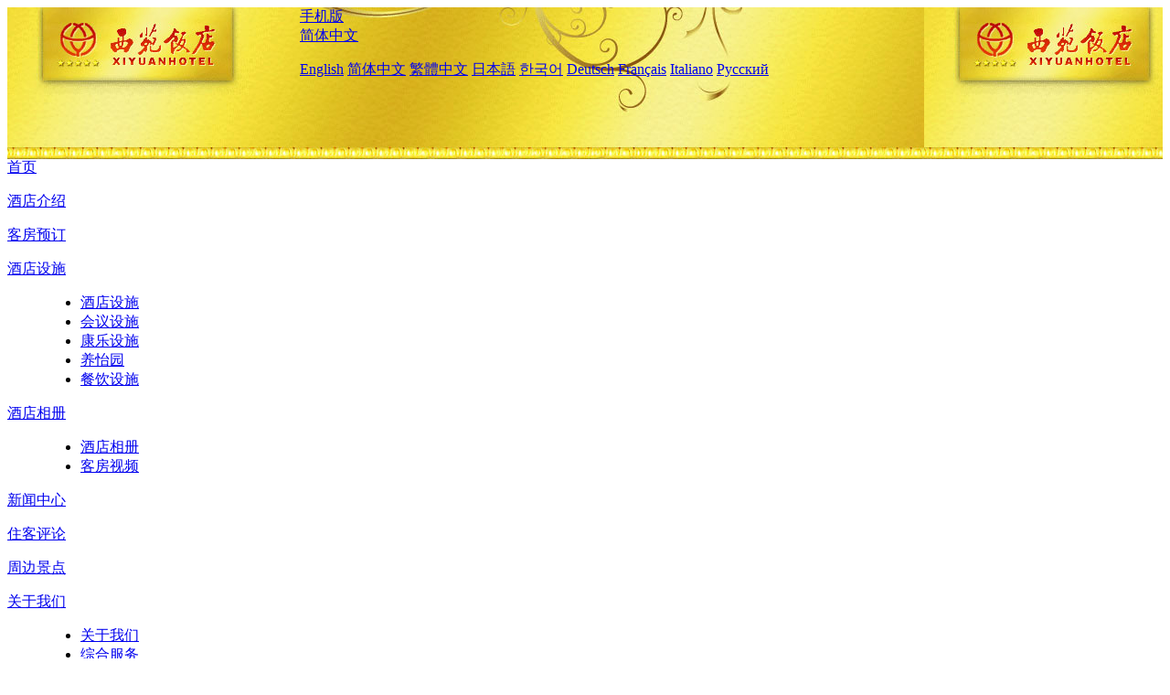

--- FILE ---
content_type: text/html; charset=utf-8
request_url: http://www.xiyuanhotelbeijing.com/cn/news/6341.html
body_size: 3943
content:
<!DOCTYPE html PUBLIC "-//W3C//DTD XHTML 1.0 Transitional//EN" "http://www.w3.org/TR/xhtml1/DTD/xhtml1-transitional.dtd">

<html xmlns="http://www.w3.org/1999/xhtml" >
<head>
  <meta http-equiv="Content-Type" content="text/html; charset=utf-8" />
  <title>文昌椰子大观园获评国家4A级旅游景区
，新闻中心，北京西苑饭店</title>
  <meta name="Keywords" content="文昌椰子大观园获评国家4A级旅游景区
,新闻中心, 北京西苑饭店，北京西苑饭店预订，预定，订房，价格查询，地图，电话，地址，评论" />
  <meta name="Description" content="文昌椰子大观园获评国家4A级旅游景区
，新闻中心，北京西苑饭店地处西二环与西三环之间的交通枢纽地带，紧邻地铁四号线、六号线及九号线，与金融街、北京展览馆、住房和城乡建设部、发改委、首都体育馆、家乐福超市、动物园相邻。" />
  <link rel="shortcut icon" href="/All/Images/favicon.ico" />
  <link href="/All/style.css?20200525" type="text/css" rel="stylesheet" />
  <script type="text/javascript" src="/Javascript/jquery.js"></script>
  <script type="text/javascript" src="/Javascript/publicNew.js?20200226"></script>
  <link type="text/css" rel="stylesheet" href="/Javascript/Datepicker/jquery-ui.min.css" />
  <script type="text/javascript" src="/Javascript/Datepicker/jquery-ui.min.js"></script>
  <script type="text/javascript" src="/Javascript/Datepicker/cn.js"></script>
</head>
<body language='cn'>
  <div class="wrapper">
    	<div class="topBg" style="background:url(/xiyuanhotelbeijing.com/Images/cn/logo.jpg) repeat-x;">
	    <div class="top">
            <div style="float:left; padding-left:40px"><a href="/cn/" style="display:block; width:280px; height:80px"></a></div>
            <a href="http://m.xiyuanhotelbeijing.com" class="mobileVersion">手机版</a>
<div class='languageSwitch'>
   <a class='language_cn' href='javascript:void(0);'>简体中文</a>
   <p class='cornerSolid'></p>
   <div>
      <p class='cornerSharp'></p>
      <a class='language_en' href='/'>English</a>
      <a class='language_cn' href='/cn/'>简体中文</a>
      <a class='language_big5' href='/big5/'>繁體中文</a>
      <a class='language_ja' href='/ja/'>日本語</a>
      <a class='language_ko' href='/ko/'>한국어</a>
      <a class='language_de' href='/de/'>Deutsch</a>
      <a class='language_fr' href='/fr/'>Français</a>
      <a class='language_it' href='/it/'>Italiano</a>
      <a class='language_ru' href='/ru/'>Русский</a>
   </div>
</div>
            <div style="text-align:right; padding-top:70px; padding-right:20px;">
                <!--天气加载失败：请在酒店信息编辑中绑定对应城市！-->
            </div> 
    	    <div class="clear"></div>
    	</div>
    
<div class='navBody'>
  <div class='navMain'>
    <dl class='navDL'>
      <dt class='homeTopMenuClass' ><a href='/cn/'>首页</a></dt>
    </dl>
    <dl class='navDL'>
      <dt class='infoTopMenuClass' ><a href='/cn/info/'>酒店介绍</a></dt>
    </dl>
    <dl class='navDL'>
      <dt class='reservationTopMenuClass' ><a href='/cn/reservation/'>客房预订</a></dt>
    </dl>
    <dl class='navDL'>
      <dt class='facilitiesTopMenuClass' ><a href='/cn/facilities/'>酒店设施</a></dt>
      <dd class='facilitiesSubMenuClass' >
        <ul>
          <li><a class='underline' href='/cn/facilities/'>酒店设施</a></li>
          <li><a class='underline' href='/cn/facilities/meetings/'>会议设施</a></li>
          <li><a class='underline' href='/cn/facilities/entertainment/'>康乐设施</a></li>
          <li><a class='underline' href='/cn/facilities/yang-yi-garden/'>养怡园</a></li>
          <li><a class='underline' href='/cn/facilities/catering/'>餐饮设施</a></li>
        </ul>
      </dd>
    </dl>
    <dl class='navDL'>
      <dt class='photosTopMenuClass' ><a href='/cn/photos/'>酒店相册</a></dt>
      <dd class='photosSubMenuClass' >
        <ul>
          <li><a class='underline' href='/cn/photos/'>酒店相册</a></li>
          <li><a class='underline' href='/cn/photos/rooms/'>客房视频</a></li>
        </ul>
      </dd>
    </dl>
    <dl class='navDL'>
      <dt class='newsTopMenuClass navActive' ><a href='/cn/news/'>新闻中心</a></dt>
    </dl>
    <dl class='navDL'>
      <dt class='reviewsTopMenuClass' ><a href='/cn/reviews/'>住客评论</a></dt>
    </dl>
    <dl class='navDL'>
      <dt class='attractionsTopMenuClass' ><a href='/cn/attractions/'>周边景点</a></dt>
    </dl>
    <dl class='navDL'>
      <dt class='about_usTopMenuClass' ><a href='/cn/about_us/'>关于我们</a></dt>
      <dd class='about_usSubMenuClass' >
        <ul>
          <li><a class='underline' href='/cn/about_us/'>关于我们</a></li>
          <li><a class='underline' href='/cn/about_us/service/'>综合服务</a></li>
          <li><a class='underline' href='/cn/about_us/weibo/'>饭店微博</a></li>
        </ul>
      </dd>
    </dl>
    <div class='clear'></div>
  </div>
</div>

    </div>  
    <div class="layout">
    	<div class="main">
            <div class="left">
    <div class="boxBooking">
        <div class="boxBookingTitle">客房预订</div>
        <div class="boxBookingCont">
            <label for="tbCheckin">入住日期:</label><input type="text" id="tbCheckin" readonly="readonly" dateFormat="yy-mm-dd  D" />
            <label for="tbCheckout">离店日期:</label><input type="text" id="tbCheckout" readonly="readonly" dateFormat="yy-mm-dd  D" />
            <span id="nights" night="晚" nights="晚"><b>?</b>晚</span>
            <img class="btnBookBox" src="/All/Images/cn/Book.gif" checkin='tbCheckin' checkout='tbCheckout' alt="预订" />
            <img id="loading" src="/Reservation/Images/loading.gif" style="visibility:hidden;" alt="" />
        </div>
	</div>
    <div class="mapSmall">
        <h2>酒店地图</h2>
        <a href="/cn/contact_us/"><img alt="酒店地图" src="/All/Images/homeMap.png" oldsrc="http://api.map.baidu.com/staticimage?center=116.338595958643,39.9430991368677&width=236&height=151&zoom=11&markers=116.338595958643,39.9430991368677&markerStyles=l" /></a>
    </div>
</div>            
            <div class="right">
                <div class="box">
                    <h2>新闻中心</h2>
                    <div class="articleBox">
                        <h1>文昌椰子大观园获评国家4A级旅游景区
</h1>
                        <p class="articleTitle">发布时间：2023-05-31</p>
                        <div class="articleContent"><p><span style="color:#3d464d;font-family:&quot;microsoft yahei&quot;font-size:medium">近日，海南省旅游资源规划开发质量评定委员会发布公告，根据中华人民共和国国家标准《旅游景区质量等级的划分与评定》(GB/T17775-2003)和《旅游景区质量等级管理办法》有关规定，经文昌市旅游和文化广电体育局、万宁市旅游和文化广电体育局推荐，海南省旅游资源规划开发质量评定委员会组织综合评定并完成公示，确定文昌市椰子大观园为国家4A级旅游景区.</span><br /></p></div>
                        <div class="clear" style="height:20px"></div>
                        <ul>
                            <li style="float:left;width:300px;"><a style="float:left; width:300px; overflow:hidden; text-overflow:ellipsis; white-space:nowrap;" href="/cn/news/6333.html" title="海南琼中福朋喜来登酒店启幕
">前一篇：海南琼中福朋喜来登酒店启幕
</a></li>
                            <li style="float:right;width:300px;"><a style="float:left; width:300px; overflow:hidden; text-overflow:ellipsis; white-space:nowrap;" href="/cn/news/6349.html" title="四川发布政策促进入境游市场恢复
">后一篇：四川发布政策促进入境游市场恢复
</a></li>
                        </ul>
                        <div class="clear"></div>
                        <div><a href="./"><img src="/All/Images/icon_2.gif" />&nbsp;&nbsp;返回列表</a></div>
                    </div>
                </div>
            </div>
            <div class="clear"></div>
        </div>
    </div>
    	<div class="footer">
            <p style="display:none">电话：010-68313388</p>
            <p>酒店地址：三里河路1号，近北京首都体育馆和北京动物园</p>
            <p>1984年开业， 北京西苑饭店. &nbsp;&nbsp;&nbsp;<a style="font-weight:bold;color:#F39F00" href='javascript:alert("邮箱：china-hotel@foxmail.com");'>问题反馈</a>.</p>
    </div>

  </div>
</body>
</html>
